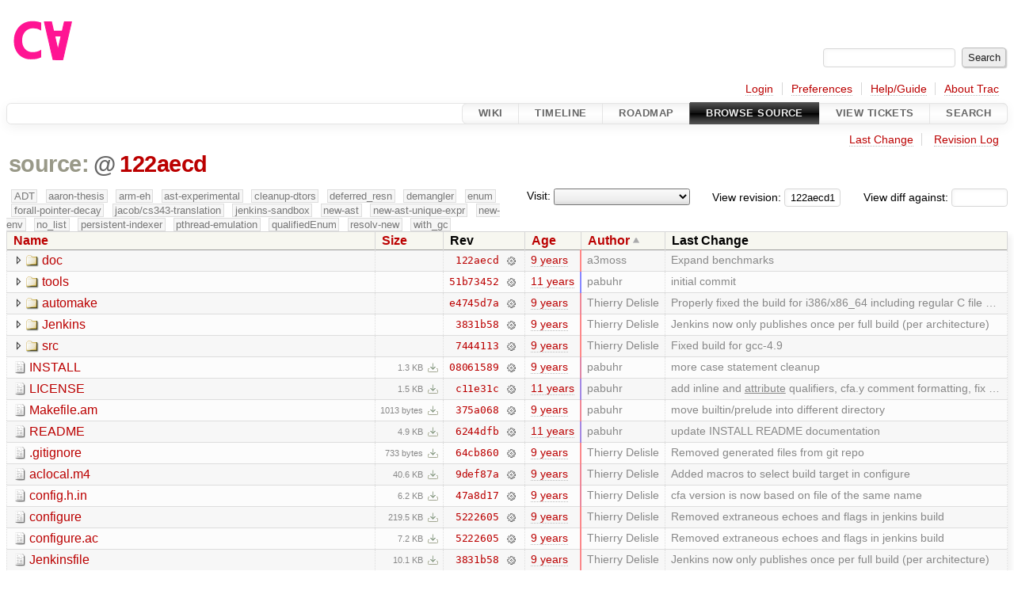

--- FILE ---
content_type: text/html;charset=utf-8
request_url: https://cforall.uwaterloo.ca/trac/browser?rev=122aecd1d7210e548fcc07170850004dd4eb2e64&order=author
body_size: 6368
content:


<!DOCTYPE html>
<html lang="en-US">   <head>
    <!-- # block head (placeholder in theme.html) -->
        <!-- # block head (content inherited from layout.html) -->
    <title>
      /
          – Cforall

    </title>

    <meta http-equiv="Content-Type" content="text/html; charset=UTF-8" />
    <meta http-equiv="X-UA-Compatible" content="IE=edge" />
    <!--[if IE]><script>
        if (/^#__msie303:/.test(window.location.hash))
        window.location.replace(window.location.hash.replace(/^#__msie303:/, '#'));
        </script><![endif]-->

    <link rel="start"  href="/trac/wiki" />
    <link rel="search"  href="/trac/search" />
    <link rel="help"  href="/trac/wiki/TracGuide" />
    <link rel="stylesheet"  href="/trac/chrome/common/css/trac.css" type="text/css" />
    <link rel="stylesheet"  href="/trac/chrome/common/css/browser.css" type="text/css" />
    <link rel="icon"  href="/trac/chrome/common/trac.ico" type="image/x-icon" />
    <noscript>
      <style>
        .trac-noscript { display: none !important }
      </style>     </noscript>
    <link type="application/opensearchdescription+xml" rel="search"
          href="/trac/search/opensearch"
          title="Search Cforall"/>
    <script src="/trac/chrome/common/js/jquery.js"></script>
    <script src="/trac/chrome/common/js/babel.js"></script>
    <script src="/trac/chrome/common/js/trac.js"></script>
    <script src="/trac/chrome/common/js/search.js"></script>
    <script src="/trac/chrome/common/js/folding.js"></script>
    <script src="/trac/chrome/common/js/expand_dir.js"></script>
    <script src="/trac/chrome/common/js/keyboard_nav.js"></script>
    <script>
      jQuery(function($) {
        $(".trac-autofocus").focus();
        $(".trac-target-new").attr("target", "_blank");
        if ($.ui) { /* is jquery-ui added? */
          $(".trac-datepicker:not([readonly])")
            .prop("autocomplete", "off").datepicker();
          // Input current date when today is pressed.
          var _goToToday = $.datepicker._gotoToday;
          $.datepicker._gotoToday = function(id) {
            _goToToday.call(this, id);
            this._selectDate(id)
          };
          $(".trac-datetimepicker:not([readonly])")
            .prop("autocomplete", "off").datetimepicker();
        }
        $(".trac-disable").disableSubmit(".trac-disable-determinant");
        setTimeout(function() { $(".trac-scroll").scrollToTop() }, 1);
        $(".trac-disable-on-submit").disableOnSubmit();
      });
    </script>
    <!--   # include 'site_head.html' (layout.html) -->
    <!--   end of site_head.html -->
    <!-- # endblock head (content inherited from layout.html) -->


    <meta name="ROBOTS" content="NOINDEX" />
    <script>
      jQuery(function($) {
        $(".trac-toggledeleted").show().click(function() {
                  $(this).siblings().find(".trac-deleted").toggle();
                  return false;
        }).click();
        $("#jumploc input").hide();
        $("#jumploc select").change(function () {
          this.parentNode.parentNode.submit();
        });

          /* browsers using old WebKits have issues with expandDir... */
          var webkit_rev = /AppleWebKit\/(\d+)/.exec(navigator.userAgent);
          if ( !webkit_rev || (521 - webkit_rev[1]).toString()[0] == "-" )
            enableExpandDir(null, $("table.dirlist tr"), {
                action: 'inplace',
                range_min_secs: '63549192504',
                range_max_secs: '63627186723'
            });
      });
    </script>
    <!-- # endblock head (placeholder in theme.html) -->
  </head> 
  <body>
    <!-- # block body (content inherited from theme.html) -->
    <!--   # include 'site_header.html' (theme.html) -->
    <!--   end of site_header.html -->

    <div id="banner">
      <div id="header">
        <a id="logo"
           href="/">
          <img  alt="Cforall" src="/trac/chrome/site/logo.svg" /></a>


      </div>
      <form id="search" action="/trac/search" method="get">
        <div>
          <label for="proj-search">Search:</label>
          <input type="text" id="proj-search" name="q" size="18"
                  value="" />
          <input type="submit" value="Search" />
        </div>
      </form>
          <div id="metanav" class="nav">
      <ul><li  class="first"><a href="/trac/login">Login</a></li><li ><a href="/trac/prefs">Preferences</a></li><li ><a href="/trac/wiki/TracGuide">Help/Guide</a></li><li  class="last"><a href="/trac/about">About Trac</a></li></ul>
    </div>

    </div>
        <div id="mainnav" class="nav">
      <ul><li  class="first"><a href="/trac/wiki">Wiki</a></li><li ><a href="/trac/timeline">Timeline</a></li><li ><a href="/trac/roadmap">Roadmap</a></li><li  class="active"><a href="/trac/browser">Browse Source</a></li><li ><a href="/trac/report">View Tickets</a></li><li  class="last"><a href="/trac/search">Search</a></li></ul>
    </div>


    <div id="main"
         >
      <div id="ctxtnav" class="nav">
        <h2>Context Navigation</h2>
        <ul>
          <li  class="first"><a href="/trac/changeset/122aecd1d7210e548fcc07170850004dd4eb2e64/">Last Change</a></li>
          <li  class="last"><a href="/trac/log/?rev=122aecd1d7210e548fcc07170850004dd4eb2e64">Revision Log</a></li>
        </ul>
        <hr />
      </div>

      

      

      <!-- # block content (placeholder in theme.html) -->
    <div id="content" class="browser">

      <h1>


<a class="pathentry first" href="/trac/browser?order=author&amp;rev=122aecd1d7210e548fcc07170850004dd4eb2e64"
   title="Go to repository root">source:</a>
<span class="pathentry sep">@</span>
<a class="pathentry" href="/trac/changeset/122aecd1d7210e548fcc07170850004dd4eb2e64/"
   title="View changeset 122aecd">122aecd</a>
<br style="clear: both" />
      </h1>

      <div id="diffrev">
        <form action="/trac/changeset" method="get">
          <div>
            <label title="Show the diff against a specific revision">
              View diff against:
              <input type="text" name="old" size="6"/>
              <input type="hidden" name="old_path" value="/"/>
              <input type="hidden" name="new" value="122aecd1d7210e548fcc07170850004dd4eb2e64"/>
              <input type="hidden" name="new_path" value="/"/>
            </label>
          </div>
        </form>
      </div>

      <div id="jumprev">
        <form action="/trac/browser" method="get">
          <div>
            <label for="rev"
                   title="Hint: clear the field to view latest revision">
              View revision:</label>
            <input type="text" id="rev" name="rev" value="122aecd1d7210e548fcc07170850004dd4eb2e64"
                   size="6" />
          </div>
        </form>
      </div>

      <div id="jumploc">
        <form action="/trac/browser" method="get">
          <div class="buttons">
            <label for="preselected">Visit:</label>
            <select id="preselected" name="preselected">
              <option selected="selected"></option>
              <optgroup label="branches">
                <option value="/trac/browser/?rev=79ec8c33d579c8ed4fccea236937f7aa5e7bb517">master</option>
                <option value="/trac/browser/?rev=fa2c005cdb7210e3aaf9b1170f05fbc75444ece7">ADT</option>
                <option value="/trac/browser/?rev=f845e8037246bd5e7cd820b02574b6b12a8fa7c0">aaron-thesis</option>
                <option value="/trac/browser/?rev=e8261bb2d5672221f593ba7abb77aa70dd80c822">arm-eh</option>
                <option value="/trac/browser/?rev=62d62db217dc9f917346863faa9d03148d98844f">ast-experimental</option>
                <option value="/trac/browser/?rev=ebc0a8508f37013cbbf949f24358bf6b448d429e">cleanup-dtors</option>
                <option value="/trac/browser/?rev=9f70ab57e9b76f554f66f776331f1a9a40295901">ctor</option>
                <option value="/trac/browser/?rev=1cc4390a9eac2ad86029fdf9cdced2a90cceb75b">deferred_resn</option>
                <option value="/trac/browser/?rev=51a455ce8fcd3dc3440ebf6277727b4f997b7eb1">demangler</option>
                <option value="/trac/browser/?rev=365c8dcbd76a5d6cafc342a140f686a573523fea">enum</option>
                <option value="/trac/browser/?rev=a55649200b5601ebf0ca0b430984b9546e7bed94">forall-pointer-decay</option>
                <option value="/trac/browser/?rev=f80e0218b8bdbe9f5f85bfa8c85ed2fc2c7645ce">gc_noraii</option>
                <option value="/trac/browser/?rev=a3cadfcf7de2a83c2d884dd711e7f82979272284">jacob/cs343-translation</option>
                <option value="/trac/browser/?rev=b5bb4442cf6a35d1075c59910d610592e5d09ca8">jenkins-sandbox</option>
                <option value="/trac/browser/?rev=f4903dfec6bc8667dce33d9e72aacb09998f2836">memory</option>
                <option value="/trac/browser/?rev=13d33a758fd4097ca7b39a0687501ef7853332a1">new-ast</option>
                <option value="/trac/browser/?rev=f95634ee1f70e0dd4ea661aa832925cf8415519a">new-ast-unique-expr</option>
                <option value="/trac/browser/?rev=6fa409e60944afeeef4d43966ffffde577a879ef">new-env</option>
                <option value="/trac/browser/?rev=2f42718dd1dafad85f808eaefd91c3a4c1871b20">no_list</option>
                <option value="/trac/browser/?rev=114bde658eed1edf31cde78bd21584a1ced7df2e">persistent-indexer</option>
                <option value="/trac/browser/?rev=9cd5bd2665deba4718673a3686869490de73341e">pthread-emulation</option>
                <option value="/trac/browser/?rev=12df6fe35a1d7d73a64293320db6c3a0b195af33">qualifiedEnum</option>
                <option value="/trac/browser/?rev=4edf753a2b41b8818de95cba5f6d26e38456ef5c">resolv-new</option>
                <option value="/trac/browser/?rev=9ea58cac814e1fbdbd5b756e5e904af42a770b68">string</option>
                <option value="/trac/browser/?rev=28f3a190cabb48116467ce6e1ebc74a38dac95b7">with_gc</option>
              </optgroup>
              <optgroup label="tags">
                <option value="/trac/browser/?rev=old-io">old-io</option>
                <option value="/trac/browser/?rev=old-sched">old-sched</option>
              </optgroup>
            </select>
            <input type="submit" value="Go!"
                   title="Jump to the chosen preselected path" />
          </div>
        </form>
      </div>
      <div class="trac-tags">
        <span  class="branch"
              title="Branch">ADT</span>
        <span  class="branch"
              title="Branch">aaron-thesis</span>
        <span  class="branch"
              title="Branch">arm-eh</span>
        <span  class="branch"
              title="Branch">ast-experimental</span>
        <span  class="branch"
              title="Branch">cleanup-dtors</span>
        <span  class="branch"
              title="Branch">deferred_resn</span>
        <span  class="branch"
              title="Branch">demangler</span>
        <span  class="branch"
              title="Branch">enum</span>
        <span  class="branch"
              title="Branch">forall-pointer-decay</span>
        <span  class="branch"
              title="Branch">jacob/cs343-translation</span>
        <span  class="branch"
              title="Branch">jenkins-sandbox</span>
        <span  class="branch"
              title="Branch">new-ast</span>
        <span  class="branch"
              title="Branch">new-ast-unique-expr</span>
        <span  class="branch"
              title="Branch">new-env</span>
        <span  class="branch"
              title="Branch">no_list</span>
        <span  class="branch"
              title="Branch">persistent-indexer</span>
        <span  class="branch"
              title="Branch">pthread-emulation</span>
        <span  class="branch"
              title="Branch">qualifiedEnum</span>
        <span  class="branch"
              title="Branch">resolv-new</span>
        <span  class="branch"
              title="Branch">with_gc</span>
      </div>
      <table class="listing dirlist" id="dirlist">



<thead>
  <tr>


<th >
  <a title="Sort by name (ascending)"
     href="/trac/browser/?rev=122aecd1d7210e548fcc07170850004dd4eb2e64">Name</a>
</th>

<th >
  <a title="Sort by size (ascending)"
     href="/trac/browser/?order=size&amp;rev=122aecd1d7210e548fcc07170850004dd4eb2e64">Size</a>
</th>
    <th class="rev">Rev</th>

<th >
  <a title="Sort by date (ascending)"
     href="/trac/browser/?order=date&amp;rev=122aecd1d7210e548fcc07170850004dd4eb2e64">Age</a>
</th>

<th  class="asc">
  <a title="Sort by author (descending)"
     href="/trac/browser/?desc=1&amp;order=author&amp;rev=122aecd1d7210e548fcc07170850004dd4eb2e64">Author</a>
</th>
    <th class="change">Last Change</th>
  </tr>
</thead>
        <tbody>



<tr class="odd">
  <td class="name">
    <a class="dir"
       title="View Directory"
       href="/trac/browser/doc?order=author&amp;rev=122aecd1d7210e548fcc07170850004dd4eb2e64">doc</a>
  </td>
  <td class="size">
  </td>
  <td class="rev">
    <a title="View Revision Log"
       href="/trac/log/doc?rev=122aecd1d7210e548fcc07170850004dd4eb2e64">122aecd</a>
    <a title="View Changeset" class="chgset"
       href="/trac/changeset/122aecd1d7210e548fcc07170850004dd4eb2e64/">&nbsp;</a>
  </td>
  <td class="age"
       style="border-color: rgb(255,136,136)">
    <a class="timeline" href="/trac/timeline?from=2017-04-07T14%3A32%3A03-04%3A00&amp;precision=second" title="See timeline at Apr 7, 2017, 2:32:03 PM">9 years</a>
  </td>
  <td class="author"><span class="trac-author">a3moss</span></td>
  <td class="change">
    Expand benchmarks
  </td>
</tr>
<tr class="even">
  <td class="name">
    <a class="dir"
       title="View Directory"
       href="/trac/browser/tools?order=author&amp;rev=122aecd1d7210e548fcc07170850004dd4eb2e64">tools</a>
  </td>
  <td class="size">
  </td>
  <td class="rev">
    <a title="View Revision Log"
       href="/trac/log/tools?rev=122aecd1d7210e548fcc07170850004dd4eb2e64">51b73452</a>
    <a title="View Changeset" class="chgset"
       href="/trac/changeset/51b734528489f81a5af985bfee9aa3b6625b9774/">&nbsp;</a>
  </td>
  <td class="age"
       style="border-color: rgb(136,136,255)">
    <a class="timeline" href="/trac/timeline?from=2014-10-17T21%3A28%3A24-04%3A00&amp;precision=second" title="See timeline at Oct 17, 2014, 9:28:24 PM">11 years</a>
  </td>
  <td class="author"><span class="trac-author">pabuhr</span></td>
  <td class="change">
    initial commit
  </td>
</tr>
<tr class="odd">
  <td class="name">
    <a class="dir"
       title="View Directory"
       href="/trac/browser/automake?order=author&amp;rev=122aecd1d7210e548fcc07170850004dd4eb2e64">automake</a>
  </td>
  <td class="size">
  </td>
  <td class="rev">
    <a title="View Revision Log"
       href="/trac/log/automake?rev=122aecd1d7210e548fcc07170850004dd4eb2e64">e4745d7a</a>
    <a title="View Changeset" class="chgset"
       href="/trac/changeset/e4745d7a69e805e1610459cace93880b062586f3/">&nbsp;</a>
  </td>
  <td class="age"
       style="border-color: rgb(238,136,152)">
    <a class="timeline" href="/trac/timeline?from=2016-12-06T15%3A38%3A11-05%3A00&amp;precision=second" title="See timeline at Dec 6, 2016, 3:38:11 PM">9 years</a>
  </td>
  <td class="author"><span class="trac-author">Thierry Delisle</span></td>
  <td class="change">
    Properly fixed the build for i386/x86_64 including regular C file …
  </td>
</tr>
<tr class="even">
  <td class="name">
    <a class="dir"
       title="View Directory"
       href="/trac/browser/Jenkins?order=author&amp;rev=122aecd1d7210e548fcc07170850004dd4eb2e64">Jenkins</a>
  </td>
  <td class="size">
  </td>
  <td class="rev">
    <a title="View Revision Log"
       href="/trac/log/Jenkins?rev=122aecd1d7210e548fcc07170850004dd4eb2e64">3831b58</a>
    <a title="View Changeset" class="chgset"
       href="/trac/changeset/3831b5813abecc8229150d82941fbccf20d2e76a/">&nbsp;</a>
  </td>
  <td class="age"
       style="border-color: rgb(251,136,139)">
    <a class="timeline" href="/trac/timeline?from=2017-03-15T11%3A23%3A42-04%3A00&amp;precision=second" title="See timeline at Mar 15, 2017, 11:23:42 AM">9 years</a>
  </td>
  <td class="author"><span class="trac-author">Thierry Delisle</span></td>
  <td class="change">
    Jenkins now only publishes once per full build (per architecture)
  </td>
</tr>
<tr class="odd">
  <td class="name">
    <a class="dir"
       title="View Directory"
       href="/trac/browser/src?order=author&amp;rev=122aecd1d7210e548fcc07170850004dd4eb2e64">src</a>
  </td>
  <td class="size">
  </td>
  <td class="rev">
    <a title="View Revision Log"
       href="/trac/log/src?rev=122aecd1d7210e548fcc07170850004dd4eb2e64">7444113</a>
    <a title="View Changeset" class="chgset"
       href="/trac/changeset/74441137df76bf672f5486ec09d701e30feb7404/">&nbsp;</a>
  </td>
  <td class="age"
       style="border-color: rgb(254,136,136)">
    <a class="timeline" href="/trac/timeline?from=2017-04-03T12%3A25%3A15-04%3A00&amp;precision=second" title="See timeline at Apr 3, 2017, 12:25:15 PM">9 years</a>
  </td>
  <td class="author"><span class="trac-author">Thierry Delisle</span></td>
  <td class="change">
    Fixed build for gcc-4.9
  </td>
</tr>
<tr class="even">
  <td class="name">
    <a class="file"
       title="View File"
       href="/trac/browser/INSTALL?order=author&amp;rev=122aecd1d7210e548fcc07170850004dd4eb2e64">INSTALL</a>
  </td>
  <td class="size">
    <span title="1323 bytes">1.3 KB</span>
    <a href="/trac/export/122aecd1d7210e548fcc07170850004dd4eb2e64/INSTALL"
       class="trac-rawlink"
       title="Download">&#8203;</a>
  </td>
  <td class="rev">
    <a title="View Revision Log"
       href="/trac/log/INSTALL?rev=122aecd1d7210e548fcc07170850004dd4eb2e64">08061589</a>
    <a title="View Changeset" class="chgset"
       href="/trac/changeset/080615890f586cb9954c252b55cab47f52c25758/">&nbsp;</a>
  </td>
  <td class="age"
       style="border-color: rgb(222,136,168)">
    <a class="timeline" href="/trac/timeline?from=2016-07-31T19%3A06%3A22-04%3A00&amp;precision=second" title="See timeline at Jul 31, 2016, 7:06:22 PM">9 years</a>
  </td>
  <td class="author"><span class="trac-author">pabuhr</span></td>
  <td class="change">
    more case statement cleanup
  </td>
</tr>
<tr class="odd">
  <td class="name">
    <a class="file"
       title="View File"
       href="/trac/browser/LICENSE?order=author&amp;rev=122aecd1d7210e548fcc07170850004dd4eb2e64">LICENSE</a>
  </td>
  <td class="size">
    <span title="1506 bytes">1.5 KB</span>
    <a href="/trac/export/122aecd1d7210e548fcc07170850004dd4eb2e64/LICENSE"
       class="trac-rawlink"
       title="Download">&#8203;</a>
  </td>
  <td class="rev">
    <a title="View Revision Log"
       href="/trac/log/LICENSE?rev=122aecd1d7210e548fcc07170850004dd4eb2e64">c11e31c</a>
    <a title="View Changeset" class="chgset"
       href="/trac/changeset/c11e31cbaeeeb0709ef952223453f301da13d515/">&nbsp;</a>
  </td>
  <td class="age"
       style="border-color: rgb(163,136,227)">
    <a class="timeline" href="/trac/timeline?from=2015-05-14T13%3A44%3A55-04%3A00&amp;precision=second" title="See timeline at May 14, 2015, 1:44:55 PM">11 years</a>
  </td>
  <td class="author"><span class="trac-author">pabuhr</span></td>
  <td class="change">
    add inline and <span class="underline">attribute</span> qualifiers, cfa.y comment formatting, fix …
  </td>
</tr>
<tr class="even">
  <td class="name">
    <a class="file"
       title="View File"
       href="/trac/browser/Makefile.am?order=author&amp;rev=122aecd1d7210e548fcc07170850004dd4eb2e64">Makefile.am</a>
  </td>
  <td class="size">
    <span title="1013 bytes">1013 bytes</span>
    <a href="/trac/export/122aecd1d7210e548fcc07170850004dd4eb2e64/Makefile.am"
       class="trac-rawlink"
       title="Download">&#8203;</a>
  </td>
  <td class="rev">
    <a title="View Revision Log"
       href="/trac/log/Makefile.am?rev=122aecd1d7210e548fcc07170850004dd4eb2e64">375a068</a>
    <a title="View Changeset" class="chgset"
       href="/trac/changeset/375a068b3108942e02b2e4dce77e8cb4873fd692/">&nbsp;</a>
  </td>
  <td class="age"
       style="border-color: rgb(239,136,151)">
    <a class="timeline" href="/trac/timeline?from=2016-12-14T15%3A31%3A01-05%3A00&amp;precision=second" title="See timeline at Dec 14, 2016, 3:31:01 PM">9 years</a>
  </td>
  <td class="author"><span class="trac-author">pabuhr</span></td>
  <td class="change">
    move builtin/prelude into different directory
  </td>
</tr>
<tr class="odd">
  <td class="name">
    <a class="file"
       title="View File"
       href="/trac/browser/README?order=author&amp;rev=122aecd1d7210e548fcc07170850004dd4eb2e64">README</a>
  </td>
  <td class="size">
    <span title="5045 bytes">4.9 KB</span>
    <a href="/trac/export/122aecd1d7210e548fcc07170850004dd4eb2e64/README"
       class="trac-rawlink"
       title="Download">&#8203;</a>
  </td>
  <td class="rev">
    <a title="View Revision Log"
       href="/trac/log/README?rev=122aecd1d7210e548fcc07170850004dd4eb2e64">6244dfb</a>
    <a title="View Changeset" class="chgset"
       href="/trac/changeset/6244dfb9b0062e49cf3bf4ca00c1139881b7972e/">&nbsp;</a>
  </td>
  <td class="age"
       style="border-color: rgb(165,136,225)">
    <a class="timeline" href="/trac/timeline?from=2015-05-27T17%3A03%3A58-04%3A00&amp;precision=second" title="See timeline at May 27, 2015, 5:03:58 PM">11 years</a>
  </td>
  <td class="author"><span class="trac-author">pabuhr</span></td>
  <td class="change">
    update INSTALL README documentation
  </td>
</tr>
<tr class="even">
  <td class="name">
    <a class="file"
       title="View File"
       href="/trac/browser/.gitignore?order=author&amp;rev=122aecd1d7210e548fcc07170850004dd4eb2e64">.gitignore</a>
  </td>
  <td class="size">
    <span title="733 bytes">733 bytes</span>
    <a href="/trac/export/122aecd1d7210e548fcc07170850004dd4eb2e64/.gitignore"
       class="trac-rawlink"
       title="Download">&#8203;</a>
  </td>
  <td class="rev">
    <a title="View Revision Log"
       href="/trac/log/.gitignore?rev=122aecd1d7210e548fcc07170850004dd4eb2e64">64cb860</a>
    <a title="View Changeset" class="chgset"
       href="/trac/changeset/64cb860f81ad975bb4c8ddeecf81e3be85726b53/">&nbsp;</a>
  </td>
  <td class="age"
       style="border-color: rgb(250,136,140)">
    <a class="timeline" href="/trac/timeline?from=2017-03-07T14%3A07%3A11-05%3A00&amp;precision=second" title="See timeline at Mar 7, 2017, 2:07:11 PM">9 years</a>
  </td>
  <td class="author"><span class="trac-author">Thierry Delisle</span></td>
  <td class="change">
    Removed generated files from git repo
  </td>
</tr>
<tr class="odd">
  <td class="name">
    <a class="file"
       title="View File"
       href="/trac/browser/aclocal.m4?order=author&amp;rev=122aecd1d7210e548fcc07170850004dd4eb2e64">aclocal.m4</a>
  </td>
  <td class="size">
    <span title="41582 bytes">40.6 KB</span>
    <a href="/trac/export/122aecd1d7210e548fcc07170850004dd4eb2e64/aclocal.m4"
       class="trac-rawlink"
       title="Download">&#8203;</a>
  </td>
  <td class="rev">
    <a title="View Revision Log"
       href="/trac/log/aclocal.m4?rev=122aecd1d7210e548fcc07170850004dd4eb2e64">9def87a</a>
    <a title="View Changeset" class="chgset"
       href="/trac/changeset/9def87a13b46fd9815756c84b1635d68908f773d/">&nbsp;</a>
  </td>
  <td class="age"
       style="border-color: rgb(239,136,151)">
    <a class="timeline" href="/trac/timeline?from=2016-12-08T17%3A44%3A46-05%3A00&amp;precision=second" title="See timeline at Dec 8, 2016, 5:44:46 PM">9 years</a>
  </td>
  <td class="author"><span class="trac-author">Thierry Delisle</span></td>
  <td class="change">
    Added macros to select build target in configure
  </td>
</tr>
<tr class="even">
  <td class="name">
    <a class="file"
       title="View File"
       href="/trac/browser/config.h.in?order=author&amp;rev=122aecd1d7210e548fcc07170850004dd4eb2e64">config.h.in</a>
  </td>
  <td class="size">
    <span title="6394 bytes">6.2 KB</span>
    <a href="/trac/export/122aecd1d7210e548fcc07170850004dd4eb2e64/config.h.in"
       class="trac-rawlink"
       title="Download">&#8203;</a>
  </td>
  <td class="rev">
    <a title="View Revision Log"
       href="/trac/log/config.h.in?rev=122aecd1d7210e548fcc07170850004dd4eb2e64">47a8d17</a>
    <a title="View Changeset" class="chgset"
       href="/trac/changeset/47a8d178de8d1c55043270cb9cc2b5a0ee3600ea/">&nbsp;</a>
  </td>
  <td class="age"
       style="border-color: rgb(233,136,157)">
    <a class="timeline" href="/trac/timeline?from=2016-10-27T15%3A02%3A56-04%3A00&amp;precision=second" title="See timeline at Oct 27, 2016, 3:02:56 PM">9 years</a>
  </td>
  <td class="author"><span class="trac-author">Thierry Delisle</span></td>
  <td class="change">
    cfa version is now based on file of the same name
  </td>
</tr>
<tr class="odd">
  <td class="name">
    <a class="file"
       title="View File"
       href="/trac/browser/configure?order=author&amp;rev=122aecd1d7210e548fcc07170850004dd4eb2e64">configure</a>
  </td>
  <td class="size">
    <span title="224759 bytes">219.5 KB</span>
    <a href="/trac/export/122aecd1d7210e548fcc07170850004dd4eb2e64/configure"
       class="trac-rawlink"
       title="Download">&#8203;</a>
  </td>
  <td class="rev">
    <a title="View Revision Log"
       href="/trac/log/configure?rev=122aecd1d7210e548fcc07170850004dd4eb2e64">5222605</a>
    <a title="View Changeset" class="chgset"
       href="/trac/changeset/5222605091886b8b97528d7c11e0c7fb4f412cea/">&nbsp;</a>
  </td>
  <td class="age"
       style="border-color: rgb(251,136,139)">
    <a class="timeline" href="/trac/timeline?from=2017-03-09T15%3A08%3A16-05%3A00&amp;precision=second" title="See timeline at Mar 9, 2017, 3:08:16 PM">9 years</a>
  </td>
  <td class="author"><span class="trac-author">Thierry Delisle</span></td>
  <td class="change">
    Removed extraneous echoes and flags in jenkins build
  </td>
</tr>
<tr class="even">
  <td class="name">
    <a class="file"
       title="View File"
       href="/trac/browser/configure.ac?order=author&amp;rev=122aecd1d7210e548fcc07170850004dd4eb2e64">configure.ac</a>
  </td>
  <td class="size">
    <span title="7412 bytes">7.2 KB</span>
    <a href="/trac/export/122aecd1d7210e548fcc07170850004dd4eb2e64/configure.ac"
       class="trac-rawlink"
       title="Download">&#8203;</a>
  </td>
  <td class="rev">
    <a title="View Revision Log"
       href="/trac/log/configure.ac?rev=122aecd1d7210e548fcc07170850004dd4eb2e64">5222605</a>
    <a title="View Changeset" class="chgset"
       href="/trac/changeset/5222605091886b8b97528d7c11e0c7fb4f412cea/">&nbsp;</a>
  </td>
  <td class="age"
       style="border-color: rgb(251,136,139)">
    <a class="timeline" href="/trac/timeline?from=2017-03-09T15%3A08%3A16-05%3A00&amp;precision=second" title="See timeline at Mar 9, 2017, 3:08:16 PM">9 years</a>
  </td>
  <td class="author"><span class="trac-author">Thierry Delisle</span></td>
  <td class="change">
    Removed extraneous echoes and flags in jenkins build
  </td>
</tr>
<tr class="odd">
  <td class="name">
    <a class="file"
       title="View File"
       href="/trac/browser/Jenkinsfile?order=author&amp;rev=122aecd1d7210e548fcc07170850004dd4eb2e64">Jenkinsfile</a>
  </td>
  <td class="size">
    <span title="10385 bytes">10.1 KB</span>
    <a href="/trac/export/122aecd1d7210e548fcc07170850004dd4eb2e64/Jenkinsfile"
       class="trac-rawlink"
       title="Download">&#8203;</a>
  </td>
  <td class="rev">
    <a title="View Revision Log"
       href="/trac/log/Jenkinsfile?rev=122aecd1d7210e548fcc07170850004dd4eb2e64">3831b58</a>
    <a title="View Changeset" class="chgset"
       href="/trac/changeset/3831b5813abecc8229150d82941fbccf20d2e76a/">&nbsp;</a>
  </td>
  <td class="age"
       style="border-color: rgb(251,136,139)">
    <a class="timeline" href="/trac/timeline?from=2017-03-15T11%3A23%3A42-04%3A00&amp;precision=second" title="See timeline at Mar 15, 2017, 11:23:42 AM">9 years</a>
  </td>
  <td class="author"><span class="trac-author">Thierry Delisle</span></td>
  <td class="change">
    Jenkins now only publishes once per full build (per architecture)
  </td>
</tr>
<tr class="even">
  <td class="name">
    <a class="file"
       title="View File"
       href="/trac/browser/Makefile.in?order=author&amp;rev=122aecd1d7210e548fcc07170850004dd4eb2e64">Makefile.in</a>
  </td>
  <td class="size">
    <span title="24165 bytes">23.6 KB</span>
    <a href="/trac/export/122aecd1d7210e548fcc07170850004dd4eb2e64/Makefile.in"
       class="trac-rawlink"
       title="Download">&#8203;</a>
  </td>
  <td class="rev">
    <a title="View Revision Log"
       href="/trac/log/Makefile.in?rev=122aecd1d7210e548fcc07170850004dd4eb2e64">df47e2f</a>
    <a title="View Changeset" class="chgset"
       href="/trac/changeset/df47e2fe44d197c175959e907b74622b64a8430e/">&nbsp;</a>
  </td>
  <td class="age"
       style="border-color: rgb(250,136,140)">
    <a class="timeline" href="/trac/timeline?from=2017-03-06T14%3A06%3A52-05%3A00&amp;precision=second" title="See timeline at Mar 6, 2017, 2:06:52 PM">9 years</a>
  </td>
  <td class="author"><span class="trac-author">Thierry Delisle</span></td>
  <td class="change">
    Added partial support for renaming cfa through autoconf (using …
  </td>
</tr>
        </tbody>
      </table>
      <div class="description">
        
      </div>
      <div id="anydiff">
        <form action="/trac/diff" method="get">
          <div class="buttons">
            <input type="hidden" name="new_path"
                   value="/" />

            <input type="hidden" name="old_path"
                   value="/" />

            <input type="hidden" name="new_rev"
                   value="122aecd1d7210e548fcc07170850004dd4eb2e64" />
            <input type="hidden" name="old_rev"
                   value="122aecd1d7210e548fcc07170850004dd4eb2e64" />
            <input type="submit" value="View changes..."
                   title="Select paths and revs for Diff" />
          </div>
        </form>
      </div>

<div class="trac-help">
  <strong>Note:</strong>
 See   <a href="/trac/wiki/TracBrowser">TracBrowser</a>
 for help on using the repository browser.
</div>
    </div>
        <!-- # block content (content inherited from layout.html) -->
    <script type="text/javascript">
      jQuery("body").addClass("trac-has-js");
    </script>
    <!-- # endblock content (content inherited from layout.html) -->

      <!-- # endblock content (placeholder in theme.html) -->
    </div>

    <div id="footer"><hr/>
      <a id="tracpowered" href="https://trac.edgewall.org/"
         ><img src="/trac/chrome/common/trac_logo_mini.png" height="30"
               width="107" alt="Trac Powered"/></a>
      <p class="left">
Powered by         <a href="/trac/about"><strong>Trac 1.6</strong></a>
        <br />
 By         <a href="http://www.edgewall.org/">Edgewall Software</a>
.      </p>
      <p class="right">Visit the Trac open source project at<br /><a href="http://trac.edgewall.org/">http://trac.edgewall.org/</a></p>
    </div>
    <!--   # include 'site_footer.html' (theme.html) -->
    <!--   end of site_footer.html -->
    <!-- # endblock body (content inherited from theme.html) -->
  </body> </html>